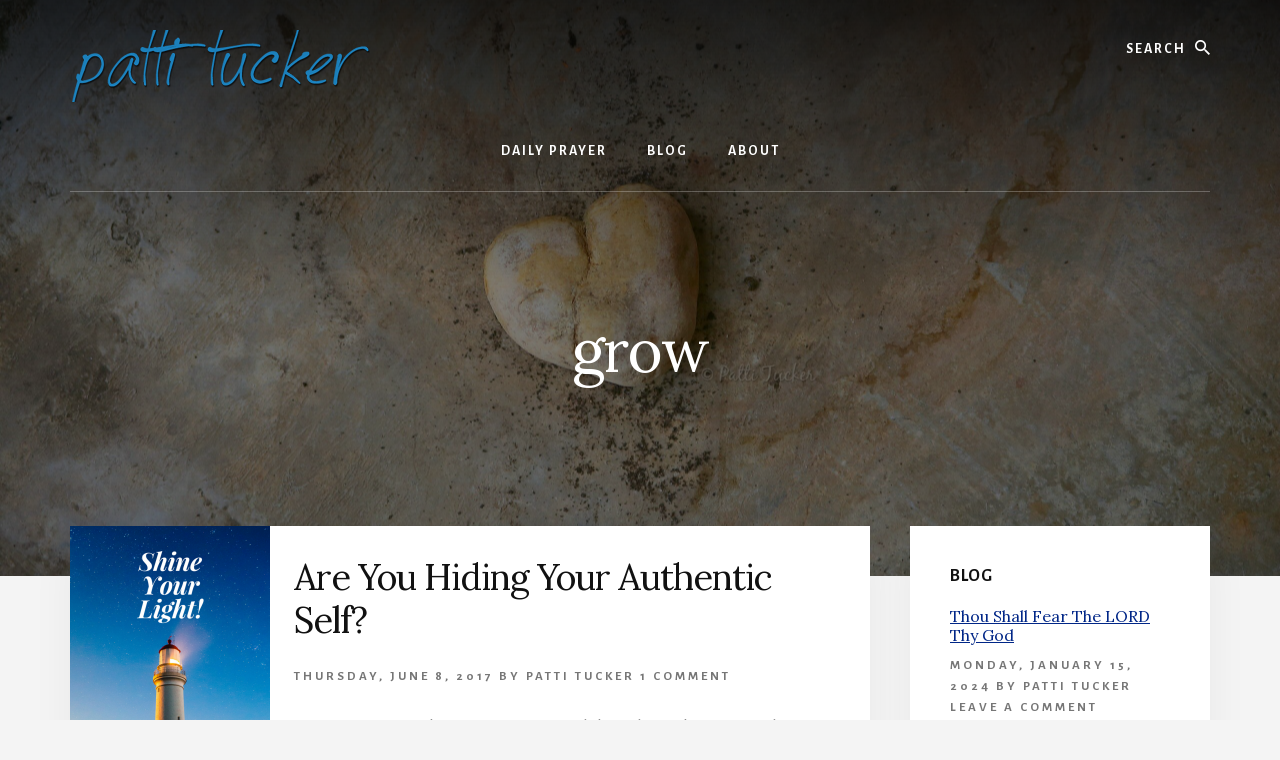

--- FILE ---
content_type: text/html; charset=UTF-8
request_url: https://pattitucker.com/tag/grow/
body_size: 6936
content:
<!DOCTYPE html><html dir="ltr" lang="en-US" prefix="og: https://ogp.me/ns#"><head ><meta charset="UTF-8" /><meta name="viewport" content="width=device-width, initial-scale=1" /><link media="all" href="https://pattitucker.com/wp-content/cache/autoptimize/css/autoptimize_83b2b98d1e41e05dee38679102ac9463.css" rel="stylesheet"><title>grow | Patti Tucker</title><meta name="robots" content="max-image-preview:large" /><link rel="canonical" href="https://pattitucker.com/tag/grow/" /><meta name="generator" content="All in One SEO (AIOSEO) 4.9.1" /> <script type="application/ld+json" class="aioseo-schema">{"@context":"https:\/\/schema.org","@graph":[{"@type":"BreadcrumbList","@id":"https:\/\/pattitucker.com\/tag\/grow\/#breadcrumblist","itemListElement":[{"@type":"ListItem","@id":"https:\/\/pattitucker.com#listItem","position":1,"name":"Home","item":"https:\/\/pattitucker.com","nextItem":{"@type":"ListItem","@id":"https:\/\/pattitucker.com\/tag\/grow\/#listItem","name":"grow"}},{"@type":"ListItem","@id":"https:\/\/pattitucker.com\/tag\/grow\/#listItem","position":2,"name":"grow","previousItem":{"@type":"ListItem","@id":"https:\/\/pattitucker.com#listItem","name":"Home"}}]},{"@type":"CollectionPage","@id":"https:\/\/pattitucker.com\/tag\/grow\/#collectionpage","url":"https:\/\/pattitucker.com\/tag\/grow\/","name":"grow | Patti Tucker","inLanguage":"en-US","isPartOf":{"@id":"https:\/\/pattitucker.com\/#website"},"breadcrumb":{"@id":"https:\/\/pattitucker.com\/tag\/grow\/#breadcrumblist"}},{"@type":"Organization","@id":"https:\/\/pattitucker.com\/#organization","name":"Patti Tucker","description":"God, Life, and Redemption","url":"https:\/\/pattitucker.com\/","logo":{"@type":"ImageObject","url":"https:\/\/pattitucker.com\/wp-content\/uploads\/2022\/01\/patti300-1.png","@id":"https:\/\/pattitucker.com\/tag\/grow\/#organizationLogo","width":300,"height":110,"caption":"name of Patti Tucxer in blue letters"},"image":{"@id":"https:\/\/pattitucker.com\/tag\/grow\/#organizationLogo"}},{"@type":"WebSite","@id":"https:\/\/pattitucker.com\/#website","url":"https:\/\/pattitucker.com\/","name":"Patti Tucker","description":"God, Life, and Redemption","inLanguage":"en-US","publisher":{"@id":"https:\/\/pattitucker.com\/#organization"}}]}</script> <link rel='dns-prefetch' href='//fonts.googleapis.com' /><link rel='dns-prefetch' href='//unpkg.com' /><link rel="alternate" type="application/rss+xml" title="Patti Tucker &raquo; Feed" href="https://pattitucker.com/feed/" /><link rel="alternate" type="application/rss+xml" title="Patti Tucker &raquo; Comments Feed" href="https://pattitucker.com/comments/feed/" /><link rel="alternate" type="application/rss+xml" title="Patti Tucker &raquo; grow Tag Feed" href="https://pattitucker.com/tag/grow/feed/" /> <script>window._wpemojiSettings = {"baseUrl":"https:\/\/s.w.org\/images\/core\/emoji\/16.0.1\/72x72\/","ext":".png","svgUrl":"https:\/\/s.w.org\/images\/core\/emoji\/16.0.1\/svg\/","svgExt":".svg","source":{"concatemoji":"https:\/\/pattitucker.com\/wp-includes\/js\/wp-emoji-release.min.js?ver=6.8.3"}};
/*! This file is auto-generated */
!function(s,n){var o,i,e;function c(e){try{var t={supportTests:e,timestamp:(new Date).valueOf()};sessionStorage.setItem(o,JSON.stringify(t))}catch(e){}}function p(e,t,n){e.clearRect(0,0,e.canvas.width,e.canvas.height),e.fillText(t,0,0);var t=new Uint32Array(e.getImageData(0,0,e.canvas.width,e.canvas.height).data),a=(e.clearRect(0,0,e.canvas.width,e.canvas.height),e.fillText(n,0,0),new Uint32Array(e.getImageData(0,0,e.canvas.width,e.canvas.height).data));return t.every(function(e,t){return e===a[t]})}function u(e,t){e.clearRect(0,0,e.canvas.width,e.canvas.height),e.fillText(t,0,0);for(var n=e.getImageData(16,16,1,1),a=0;a<n.data.length;a++)if(0!==n.data[a])return!1;return!0}function f(e,t,n,a){switch(t){case"flag":return n(e,"\ud83c\udff3\ufe0f\u200d\u26a7\ufe0f","\ud83c\udff3\ufe0f\u200b\u26a7\ufe0f")?!1:!n(e,"\ud83c\udde8\ud83c\uddf6","\ud83c\udde8\u200b\ud83c\uddf6")&&!n(e,"\ud83c\udff4\udb40\udc67\udb40\udc62\udb40\udc65\udb40\udc6e\udb40\udc67\udb40\udc7f","\ud83c\udff4\u200b\udb40\udc67\u200b\udb40\udc62\u200b\udb40\udc65\u200b\udb40\udc6e\u200b\udb40\udc67\u200b\udb40\udc7f");case"emoji":return!a(e,"\ud83e\udedf")}return!1}function g(e,t,n,a){var r="undefined"!=typeof WorkerGlobalScope&&self instanceof WorkerGlobalScope?new OffscreenCanvas(300,150):s.createElement("canvas"),o=r.getContext("2d",{willReadFrequently:!0}),i=(o.textBaseline="top",o.font="600 32px Arial",{});return e.forEach(function(e){i[e]=t(o,e,n,a)}),i}function t(e){var t=s.createElement("script");t.src=e,t.defer=!0,s.head.appendChild(t)}"undefined"!=typeof Promise&&(o="wpEmojiSettingsSupports",i=["flag","emoji"],n.supports={everything:!0,everythingExceptFlag:!0},e=new Promise(function(e){s.addEventListener("DOMContentLoaded",e,{once:!0})}),new Promise(function(t){var n=function(){try{var e=JSON.parse(sessionStorage.getItem(o));if("object"==typeof e&&"number"==typeof e.timestamp&&(new Date).valueOf()<e.timestamp+604800&&"object"==typeof e.supportTests)return e.supportTests}catch(e){}return null}();if(!n){if("undefined"!=typeof Worker&&"undefined"!=typeof OffscreenCanvas&&"undefined"!=typeof URL&&URL.createObjectURL&&"undefined"!=typeof Blob)try{var e="postMessage("+g.toString()+"("+[JSON.stringify(i),f.toString(),p.toString(),u.toString()].join(",")+"));",a=new Blob([e],{type:"text/javascript"}),r=new Worker(URL.createObjectURL(a),{name:"wpTestEmojiSupports"});return void(r.onmessage=function(e){c(n=e.data),r.terminate(),t(n)})}catch(e){}c(n=g(i,f,p,u))}t(n)}).then(function(e){for(var t in e)n.supports[t]=e[t],n.supports.everything=n.supports.everything&&n.supports[t],"flag"!==t&&(n.supports.everythingExceptFlag=n.supports.everythingExceptFlag&&n.supports[t]);n.supports.everythingExceptFlag=n.supports.everythingExceptFlag&&!n.supports.flag,n.DOMReady=!1,n.readyCallback=function(){n.DOMReady=!0}}).then(function(){return e}).then(function(){var e;n.supports.everything||(n.readyCallback(),(e=n.source||{}).concatemoji?t(e.concatemoji):e.wpemoji&&e.twemoji&&(t(e.twemoji),t(e.wpemoji)))}))}((window,document),window._wpemojiSettings);</script> <link rel='stylesheet' id='essence-fonts-css' href='https://fonts.googleapis.com/css?family=Alegreya+Sans%3A400%2C400i%2C700%7CLora%3A400%2C700&#038;display=swap&#038;ver=1.3.0' media='all' /><link rel='stylesheet' id='ionicons-css' href='https://unpkg.com/ionicons@4.1.2/dist/css/ionicons.min.css?ver=1.3.0' media='all' /> <script src="https://pattitucker.com/wp-includes/js/jquery/jquery.min.js?ver=3.7.1" id="jquery-core-js"></script> <link rel="https://api.w.org/" href="https://pattitucker.com/wp-json/" /><link rel="alternate" title="JSON" type="application/json" href="https://pattitucker.com/wp-json/wp/v2/tags/533" /><link rel="EditURI" type="application/rsd+xml" title="RSD" href="https://pattitucker.com/xmlrpc.php?rsd" /><meta name="generator" content="WordPress 6.8.3" /><link rel="pingback" href="https://pattitucker.com/xmlrpc.php" />  <script async src="https://www.googletagmanager.com/gtag/js?id=UA-120595988-1"></script> <script>window.dataLayer = window.dataLayer || [];
  function gtag(){dataLayer.push(arguments);}
  gtag('js', new Date());

  gtag('config', 'UA-120595988-1');</script> <style type="text/css">.header-hero { background-image: linear-gradient(0deg, rgba(0,0,0,0.5) 50%, rgba(0,0,0,0.85) 100%), url(https://pattitucker.com/wp-content/uploads/2019/06/cropped-IMG_6044-1WM-scaled.jpg); }</style><link rel="icon" href="https://pattitucker.com/wp-content/uploads/2016/10/favicon-16x16.jpg" sizes="32x32" /><link rel="icon" href="https://pattitucker.com/wp-content/uploads/2016/10/favicon-16x16.jpg" sizes="192x192" /><link rel="apple-touch-icon" href="https://pattitucker.com/wp-content/uploads/2016/10/favicon-16x16.jpg" /><meta name="msapplication-TileImage" content="https://pattitucker.com/wp-content/uploads/2016/10/favicon-16x16.jpg" /></head><body class="archive tag tag-grow tag-533 wp-custom-logo wp-embed-responsive wp-theme-genesis wp-child-theme-essence-pro custom-header header-image content-sidebar genesis-breadcrumbs-hidden parallax-pro-blue header-menu no-off-screen-menu" itemscope itemtype="https://schema.org/WebPage"><div class="site-container"><ul class="genesis-skip-link"><li><a href="#hero-page-title" class="screen-reader-shortcut"> Skip to content</a></li><li><a href="#genesis-sidebar-primary" class="screen-reader-shortcut"> Skip to primary sidebar</a></li></ul><div class="header-hero"><header class="site-header" itemscope itemtype="https://schema.org/WPHeader"><div class="wrap"><div class="header-left"><form class="search-form" method="get" action="https://pattitucker.com/" role="search" itemprop="potentialAction" itemscope itemtype="https://schema.org/SearchAction"><label class="search-form-label screen-reader-text" for="searchform-1">Search</label><input class="search-form-input" type="search" name="s" id="searchform-1" placeholder="Search" itemprop="query-input"><input class="search-form-submit" type="submit" value="Search"><meta content="https://pattitucker.com/?s={s}" itemprop="target"></form></div><div class="title-area"><a href="https://pattitucker.com/" class="custom-logo-link" rel="home"><noscript><img width="300" height="72" src="https://pattitucker.com/wp-content/uploads/2022/01/cropped-patti300-1.png" class="custom-logo" alt="Patti Tucker" decoding="async" /></noscript><img width="300" height="72" src='data:image/svg+xml,%3Csvg%20xmlns=%22http://www.w3.org/2000/svg%22%20viewBox=%220%200%20300%2072%22%3E%3C/svg%3E' data-src="https://pattitucker.com/wp-content/uploads/2022/01/cropped-patti300-1.png" class="lazyload custom-logo" alt="Patti Tucker" decoding="async" /></a><p class="site-title" itemprop="headline">Patti Tucker</p><p class="site-description" itemprop="description">God, Life, and Redemption</p></div><nav class="nav-primary" aria-label="Main" itemscope itemtype="https://schema.org/SiteNavigationElement" id="genesis-nav-primary"><div class="wrap"><ul id="menu-about" class="menu genesis-nav-menu menu-primary js-superfish"><li id="menu-item-11238" class="menu-item menu-item-type-taxonomy menu-item-object-category menu-item-11238"><a href="https://pattitucker.com/category/daily-prayer/" itemprop="url"><span itemprop="name">Daily Prayer</span></a></li><li id="menu-item-11292" class="menu-item menu-item-type-taxonomy menu-item-object-category menu-item-11292"><a href="https://pattitucker.com/category/blog-3/" itemprop="url"><span itemprop="name">Blog</span></a></li><li id="menu-item-11200" class="menu-item menu-item-type-custom menu-item-object-custom menu-item-11200"><a href="https://pattitucker.com/about-me/" itemprop="url"><span itemprop="name">about</span></a></li></ul></div></nav></div></header><div class="hero-page-title" id="hero-page-title"><div class="wrap"><div class="archive-description taxonomy-archive-description taxonomy-description"><h1 class="archive-title">grow</h1></div></div></div></div><div class="site-inner"><div class="content-sidebar-wrap"><main class="content" id="genesis-content"><article class="post-10284 post type-post status-publish format-standard has-post-thumbnail category-blog-3 tag-brand tag-businees tag-grow tag-voice entry" aria-label="Are You Hiding Your Authentic Self?" itemscope itemtype="https://schema.org/CreativeWork"><a class="entry-image-link" href="https://pattitucker.com/are-you-hiding-your-authentic-self/" aria-hidden="true" tabindex="-1"><noscript><img width="200" height="300" src="https://pattitucker.com/wp-content/uploads/2017/06/Authentic-Pin-200x300.png" class="alignleft post-image entry-image" alt="Are You Hiding Your Authentic Self?" itemprop="image" decoding="async" srcset="https://pattitucker.com/wp-content/uploads/2017/06/Authentic-Pin-200x300.png 200w, https://pattitucker.com/wp-content/uploads/2017/06/Authentic-Pin-683x1024.png 683w, https://pattitucker.com/wp-content/uploads/2017/06/Authentic-Pin.png 735w" sizes="(max-width: 200px) 100vw, 200px" /></noscript><img width="200" height="300" src='data:image/svg+xml,%3Csvg%20xmlns=%22http://www.w3.org/2000/svg%22%20viewBox=%220%200%20200%20300%22%3E%3C/svg%3E' data-src="https://pattitucker.com/wp-content/uploads/2017/06/Authentic-Pin-200x300.png" class="lazyload alignleft post-image entry-image" alt="Are You Hiding Your Authentic Self?" itemprop="image" decoding="async" data-srcset="https://pattitucker.com/wp-content/uploads/2017/06/Authentic-Pin-200x300.png 200w, https://pattitucker.com/wp-content/uploads/2017/06/Authentic-Pin-683x1024.png 683w, https://pattitucker.com/wp-content/uploads/2017/06/Authentic-Pin.png 735w" data-sizes="(max-width: 200px) 100vw, 200px" /></a><div class="entry-container"><header class="entry-header"><h2 class="entry-title" itemprop="headline"><a class="entry-title-link" rel="bookmark" href="https://pattitucker.com/are-you-hiding-your-authentic-self/">Are You Hiding Your Authentic Self?</a></h2><p class="entry-meta"><time class="entry-time" itemprop="datePublished" datetime="2017-06-08T05:00:01-06:00">Thursday, June 8, 2017</time> By <span class="entry-author" itemprop="author" itemscope itemtype="https://schema.org/Person"><a href="https://pattitucker.com/author/admin/" class="entry-author-link" rel="author" itemprop="url"><span class="entry-author-name" itemprop="name">patti tucker</span></a></span> <span class="entry-comments-link"><a href="https://pattitucker.com/are-you-hiding-your-authentic-self/#comments">1 Comment</a></span></p></header><div class="entry-content" itemprop="text"><p>How many times have you questioned the value of being exactly who you are, in the exact measure that you are, because you were afraid of rejection? It feels like crap, doesn&#8217;t it? I want to tell you that I know how you feel because I&#8217;ve stood in that awful squinch-producing spot, too. That space [&hellip;]</p></div></div></article><article class="post-10199 post type-post status-publish format-standard has-post-thumbnail category-blog-3 tag-blog-2 tag-blogging tag-essential tag-grow tag-seo tag-site tag-tools tag-website entry" aria-label="Essential Blogger: 10 Easy Steps To Grow Your Site" itemscope itemtype="https://schema.org/CreativeWork"><a class="entry-image-link" href="https://pattitucker.com/essential-blogger-10-easy-steps-grow-site/" aria-hidden="true" tabindex="-1"><noscript><img width="166" height="300" src="https://pattitucker.com/wp-content/uploads/2017/05/IMG_4692-1pinwm-166x300.jpg" class="alignleft post-image entry-image" alt="Essential Blogger: 10 Easy Steps To Grow Your Site" itemprop="image" decoding="async" srcset="https://pattitucker.com/wp-content/uploads/2017/05/IMG_4692-1pinwm-166x300.jpg 166w, https://pattitucker.com/wp-content/uploads/2017/05/IMG_4692-1pinwm-565x1024.jpg 565w, https://pattitucker.com/wp-content/uploads/2017/05/IMG_4692-1pinwm.jpg 735w" sizes="(max-width: 166px) 100vw, 166px" /></noscript><img width="166" height="300" src='data:image/svg+xml,%3Csvg%20xmlns=%22http://www.w3.org/2000/svg%22%20viewBox=%220%200%20166%20300%22%3E%3C/svg%3E' data-src="https://pattitucker.com/wp-content/uploads/2017/05/IMG_4692-1pinwm-166x300.jpg" class="lazyload alignleft post-image entry-image" alt="Essential Blogger: 10 Easy Steps To Grow Your Site" itemprop="image" decoding="async" data-srcset="https://pattitucker.com/wp-content/uploads/2017/05/IMG_4692-1pinwm-166x300.jpg 166w, https://pattitucker.com/wp-content/uploads/2017/05/IMG_4692-1pinwm-565x1024.jpg 565w, https://pattitucker.com/wp-content/uploads/2017/05/IMG_4692-1pinwm.jpg 735w" data-sizes="(max-width: 166px) 100vw, 166px" /></a><div class="entry-container"><header class="entry-header"><h2 class="entry-title" itemprop="headline"><a class="entry-title-link" rel="bookmark" href="https://pattitucker.com/essential-blogger-10-easy-steps-grow-site/">Essential Blogger: 10 Easy Steps To Grow Your Site</a></h2><p class="entry-meta"><time class="entry-time" itemprop="datePublished" datetime="2017-05-11T11:24:15-06:00">Thursday, May 11, 2017</time> By <span class="entry-author" itemprop="author" itemscope itemtype="https://schema.org/Person"><a href="https://pattitucker.com/author/admin/" class="entry-author-link" rel="author" itemprop="url"><span class="entry-author-name" itemprop="name">patti tucker</span></a></span> <span class="entry-comments-link"><a href="https://pattitucker.com/essential-blogger-10-easy-steps-grow-site/#respond">Leave a Comment</a></span></p></header><div class="entry-content" itemprop="text"><p>I frequently get questions about blogging and site production, as in how to grow a site or blog. Today we&#8217;ll cover 10 essential blogging steps, to grow your site presence. Lots of bloggers blog with the thought that their site is a place to keep family and friends updated on their lives (I know quite [&hellip;]</p></div></div></article></main><aside class="sidebar sidebar-primary widget-area" role="complementary" aria-label="Primary Sidebar" itemscope itemtype="https://schema.org/WPSideBar" id="genesis-sidebar-primary"><h2 class="genesis-sidebar-title screen-reader-text">Primary Sidebar</h2><section id="featured-post-10" class="widget featured-content featuredpost"><div class="widget-wrap"><h3 class="widgettitle widget-title">Blog</h3><article class="post-14688 post type-post status-publish format-standard category-blog-3 entry" aria-label="Thou Shall Fear The LORD Thy God"><header class="entry-header"><h4 class="entry-title" itemprop="headline"><a href="https://pattitucker.com/thou-shall-fear-the-lord-thy-god/">Thou Shall Fear The LORD Thy God</a></h4><p class="entry-meta"><time class="entry-time" itemprop="datePublished" datetime="2024-01-15T05:00:58-06:00">Monday, January 15, 2024</time> By <span class="entry-author" itemprop="author" itemscope itemtype="https://schema.org/Person"><a href="https://pattitucker.com/author/admin/" class="entry-author-link" rel="author" itemprop="url"><span class="entry-author-name" itemprop="name">patti tucker</span></a></span> <span class="entry-comments-link"><a href="https://pattitucker.com/thou-shall-fear-the-lord-thy-god/#respond">Leave a Comment</a></span></p></header></article><article class="post-10696 post type-post status-publish format-standard has-post-thumbnail category-blog-3 tag-death tag-friends tag-live-well entry" aria-label="How To Live Well: Making Friends with Death"><a href="https://pattitucker.com/live-well-make-friends-death/" class="alignleft" aria-hidden="true" tabindex="-1"><noscript><img width="150" height="150" src="https://pattitucker.com/wp-content/uploads/2018/02/How-To-Live-Well-Make-Friends-with-Death-PIN-150x150.png" class="entry-image attachment-post" alt="Graphic with trees in backgtround. Text reads: How To Live Well: Make Friends with Death" itemprop="image" decoding="async" /></noscript><img width="150" height="150" src='data:image/svg+xml,%3Csvg%20xmlns=%22http://www.w3.org/2000/svg%22%20viewBox=%220%200%20150%20150%22%3E%3C/svg%3E' data-src="https://pattitucker.com/wp-content/uploads/2018/02/How-To-Live-Well-Make-Friends-with-Death-PIN-150x150.png" class="lazyload entry-image attachment-post" alt="Graphic with trees in backgtround. Text reads: How To Live Well: Make Friends with Death" itemprop="image" decoding="async" /></a><header class="entry-header"><h4 class="entry-title" itemprop="headline"><a href="https://pattitucker.com/live-well-make-friends-death/">How To Live Well: Making Friends with Death</a></h4><p class="entry-meta"><time class="entry-time" itemprop="datePublished" datetime="2022-02-08T07:00:26-06:00">Tuesday, February 8, 2022</time> By <span class="entry-author" itemprop="author" itemscope itemtype="https://schema.org/Person"><a href="https://pattitucker.com/author/admin/" class="entry-author-link" rel="author" itemprop="url"><span class="entry-author-name" itemprop="name">patti tucker</span></a></span> <span class="entry-comments-link"><a href="https://pattitucker.com/live-well-make-friends-death/#comments">2 Comments</a></span></p></header></article><article class="post-10779 post type-post status-publish format-standard has-post-thumbnail category-blog-3 entry" aria-label="It&#8217;s Not Clever &#8211; It&#8217;s Pathetic and Lazy"><a href="https://pattitucker.com/its-not-clever-its-pathetic-and-lazy/" class="alignleft" aria-hidden="true" tabindex="-1"><noscript><img width="150" height="150" src="https://pattitucker.com/wp-content/uploads/2018/04/Untitled-design3-150x150.png" class="entry-image attachment-post" alt="It&#039;s Not Clever - It&#039;s Pathetic and Lazy" itemprop="image" decoding="async" /></noscript><img width="150" height="150" src='data:image/svg+xml,%3Csvg%20xmlns=%22http://www.w3.org/2000/svg%22%20viewBox=%220%200%20150%20150%22%3E%3C/svg%3E' data-src="https://pattitucker.com/wp-content/uploads/2018/04/Untitled-design3-150x150.png" class="lazyload entry-image attachment-post" alt="It&#039;s Not Clever - It&#039;s Pathetic and Lazy" itemprop="image" decoding="async" /></a><header class="entry-header"><h4 class="entry-title" itemprop="headline"><a href="https://pattitucker.com/its-not-clever-its-pathetic-and-lazy/">It&#8217;s Not Clever &#8211; It&#8217;s Pathetic and Lazy</a></h4><p class="entry-meta"><time class="entry-time" itemprop="datePublished" datetime="2018-04-13T05:00:45-06:00">Friday, April 13, 2018</time> By <span class="entry-author" itemprop="author" itemscope itemtype="https://schema.org/Person"><a href="https://pattitucker.com/author/admin/" class="entry-author-link" rel="author" itemprop="url"><span class="entry-author-name" itemprop="name">patti tucker</span></a></span> <span class="entry-comments-link"><a href="https://pattitucker.com/its-not-clever-its-pathetic-and-lazy/#comments">2 Comments</a></span></p></header></article></div></section><section id="featured-post-11" class="widget featured-content featuredpost"><div class="widget-wrap"><h3 class="widgettitle widget-title">Daily Prayer</h3><article class="post-15793 post type-post status-publish format-standard has-post-thumbnail category-daily-prayer entry" aria-label="Ask And You WIll Receive, So That Your Joy May Be Complete"><a href="https://pattitucker.com/ask-in-the-name-of-jesus-that-your-joy-may-be-full/" class="alignleft" aria-hidden="true" tabindex="-1"><noscript><img width="150" height="150" src="https://pattitucker.com/wp-content/uploads/2022/01/Daily-Prayer-150x150.jpg" class="entry-image attachment-post" alt="Palm holding a nail against black background" itemprop="image" decoding="async" /></noscript><img width="150" height="150" src='data:image/svg+xml,%3Csvg%20xmlns=%22http://www.w3.org/2000/svg%22%20viewBox=%220%200%20150%20150%22%3E%3C/svg%3E' data-src="https://pattitucker.com/wp-content/uploads/2022/01/Daily-Prayer-150x150.jpg" class="lazyload entry-image attachment-post" alt="Palm holding a nail against black background" itemprop="image" decoding="async" /></a><header class="entry-header"><h4 class="entry-title" itemprop="headline"><a href="https://pattitucker.com/ask-in-the-name-of-jesus-that-your-joy-may-be-full/">Ask And You WIll Receive, So That Your Joy May Be Complete</a></h4><p class="entry-meta"><time class="entry-time" itemprop="datePublished" datetime="2024-08-27T05:00:57-06:00">Tuesday, August 27, 2024</time> By <span class="entry-author" itemprop="author" itemscope itemtype="https://schema.org/Person"><a href="https://pattitucker.com/author/admin/" class="entry-author-link" rel="author" itemprop="url"><span class="entry-author-name" itemprop="name">patti tucker</span></a></span> <span class="entry-comments-link"><a href="https://pattitucker.com/ask-in-the-name-of-jesus-that-your-joy-may-be-full/#respond">Leave a Comment</a></span></p></header></article><article class="post-15598 post type-post status-publish format-standard has-post-thumbnail category-daily-prayer entry" aria-label="Whosoever Shall Call On The Name Of The Lord Shall Be Saved"><a href="https://pattitucker.com/whosoever-shall-call-on-the-name-of-the-lord-shall-be-saved/" class="alignleft" aria-hidden="true" tabindex="-1"><noscript><img width="150" height="150" src="https://pattitucker.com/wp-content/uploads/2022/01/Daily-Prayer-150x150.jpg" class="entry-image attachment-post" alt="Palm holding a nail against black background" itemprop="image" decoding="async" /></noscript><img width="150" height="150" src='data:image/svg+xml,%3Csvg%20xmlns=%22http://www.w3.org/2000/svg%22%20viewBox=%220%200%20150%20150%22%3E%3C/svg%3E' data-src="https://pattitucker.com/wp-content/uploads/2022/01/Daily-Prayer-150x150.jpg" class="lazyload entry-image attachment-post" alt="Palm holding a nail against black background" itemprop="image" decoding="async" /></a><header class="entry-header"><h4 class="entry-title" itemprop="headline"><a href="https://pattitucker.com/whosoever-shall-call-on-the-name-of-the-lord-shall-be-saved/">Whosoever Shall Call On The Name Of The Lord Shall Be Saved</a></h4><p class="entry-meta"><time class="entry-time" itemprop="datePublished" datetime="2024-07-18T05:00:39-06:00">Thursday, July 18, 2024</time> By <span class="entry-author" itemprop="author" itemscope itemtype="https://schema.org/Person"><a href="https://pattitucker.com/author/admin/" class="entry-author-link" rel="author" itemprop="url"><span class="entry-author-name" itemprop="name">patti tucker</span></a></span> <span class="entry-comments-link"><a href="https://pattitucker.com/whosoever-shall-call-on-the-name-of-the-lord-shall-be-saved/#respond">Leave a Comment</a></span></p></header></article><article class="post-17953 post type-post status-publish format-standard has-post-thumbnail category-daily-prayer entry" aria-label="The Day Of The Lord Will Come Like A Thief In The Night"><a href="https://pattitucker.com/the-day-of-the-lord-will-come-like-a-thief-in-the-night/" class="alignleft" aria-hidden="true" tabindex="-1"><noscript><img width="150" height="150" src="https://pattitucker.com/wp-content/uploads/2022/01/THE-BEST10-150x150.jpg" class="entry-image attachment-post" alt="woman with uphelp hands praying outside" itemprop="image" decoding="async" srcset="https://pattitucker.com/wp-content/uploads/2022/01/THE-BEST10-150x150.jpg 150w, https://pattitucker.com/wp-content/uploads/2022/01/THE-BEST10-100x100.jpg 100w" sizes="(max-width: 150px) 100vw, 150px" /></noscript><img width="150" height="150" src='data:image/svg+xml,%3Csvg%20xmlns=%22http://www.w3.org/2000/svg%22%20viewBox=%220%200%20150%20150%22%3E%3C/svg%3E' data-src="https://pattitucker.com/wp-content/uploads/2022/01/THE-BEST10-150x150.jpg" class="lazyload entry-image attachment-post" alt="woman with uphelp hands praying outside" itemprop="image" decoding="async" data-srcset="https://pattitucker.com/wp-content/uploads/2022/01/THE-BEST10-150x150.jpg 150w, https://pattitucker.com/wp-content/uploads/2022/01/THE-BEST10-100x100.jpg 100w" data-sizes="(max-width: 150px) 100vw, 150px" /></a><header class="entry-header"><h4 class="entry-title" itemprop="headline"><a href="https://pattitucker.com/the-day-of-the-lord-will-come-like-a-thief-in-the-night/">The Day Of The Lord Will Come Like A Thief In The Night</a></h4><p class="entry-meta"><time class="entry-time" itemprop="datePublished" datetime="2025-11-14T05:00:41-06:00">Friday, November 14, 2025</time> By <span class="entry-author" itemprop="author" itemscope itemtype="https://schema.org/Person"><a href="https://pattitucker.com/author/admin/" class="entry-author-link" rel="author" itemprop="url"><span class="entry-author-name" itemprop="name">patti tucker</span></a></span> <span class="entry-comments-link"><a href="https://pattitucker.com/the-day-of-the-lord-will-come-like-a-thief-in-the-night/#respond">Leave a Comment</a></span></p></header></article></div></section></aside></div></div><footer class="site-footer" itemscope itemtype="https://schema.org/WPFooter"><div class="wrap"><nav class="nav-secondary" aria-label="Secondary" itemscope itemtype="https://schema.org/SiteNavigationElement"><div class="wrap"><ul id="menu-main" class="menu genesis-nav-menu menu-secondary js-superfish"><li id="menu-item-11247" class="menu-item menu-item-type-custom menu-item-object-custom menu-item-home menu-item-11247"><a href="https://pattitucker.com/" itemprop="url"><span itemprop="name">Home</span></a></li><li id="menu-item-11248" class="menu-item menu-item-type-post_type menu-item-object-page menu-item-11248"><a href="https://pattitucker.com/contact-me/" itemprop="url"><span itemprop="name">Contact Me!</span></a></li><li id="menu-item-11293" class="menu-item menu-item-type-post_type menu-item-object-page menu-item-11293"><a href="https://pattitucker.com/privacy-policy-and-disclosure/" itemprop="url"><span itemprop="name">Privacy Policy and Disclosure</span></a></li></ul></div></nav><p>Copyright 2000-2024 Patti Tucker  All Rights Reserved. No Swiping! &#x000A9;&nbsp;2026</p></div></footer></div><script type="speculationrules">{"prefetch":[{"source":"document","where":{"and":[{"href_matches":"\/*"},{"not":{"href_matches":["\/wp-*.php","\/wp-admin\/*","\/wp-content\/uploads\/*","\/wp-content\/*","\/wp-content\/plugins\/*","\/wp-content\/themes\/essence-pro\/*","\/wp-content\/themes\/genesis\/*","\/*\\?(.+)"]}},{"not":{"selector_matches":"a[rel~=\"nofollow\"]"}},{"not":{"selector_matches":".no-prefetch, .no-prefetch a"}}]},"eagerness":"conservative"}]}</script>  <script type="text/javascript">var sc_project=6591565; 
var sc_invisible=1; 
var sc_security="2ddbf693";</script> <script type="text/javascript"
src="https://www.statcounter.com/counter/counter.js"
async></script> <noscript><div class="statcounter"><a title="Web Analytics"
href="https://statcounter.com/" target="_blank"><img
class="statcounter"
src="https://c.statcounter.com/6591565/0/2ddbf693/1/"
alt="Web Analytics"
referrerPolicy="no-referrer-when-downgrade"></a></div></noscript> <noscript><style>.lazyload{display:none;}</style></noscript><script data-noptimize="1">window.lazySizesConfig=window.lazySizesConfig||{};window.lazySizesConfig.loadMode=1;</script><script async data-noptimize="1" src='https://pattitucker.com/wp-content/plugins/autoptimize/classes/external/js/lazysizes.min.js?ao_version=3.1.14'></script><script type="module" src="https://pattitucker.com/wp-content/plugins/all-in-one-seo-pack/dist/Lite/assets/table-of-contents.95d0dfce.js?ver=4.9.1" id="aioseo/js/src/vue/standalone/blocks/table-of-contents/frontend.js-js"></script> <script id="essence-pro-responsive-menu-js-extra">var genesis_responsive_menu = {"mainMenu":"Menu","menuIconClass":"ionicons-before ion-ios-menu","subMenu":"Submenu","subMenuIconClass":"ionicons-before ion-ios-arrow-down","menuClasses":{"combine":[".nav-primary",".nav-off-screen"],"others":[]}};</script> <script defer src="https://pattitucker.com/wp-content/cache/autoptimize/js/autoptimize_b18a92c3998dcc34a640e7ba580552b4.js"></script></body></html>